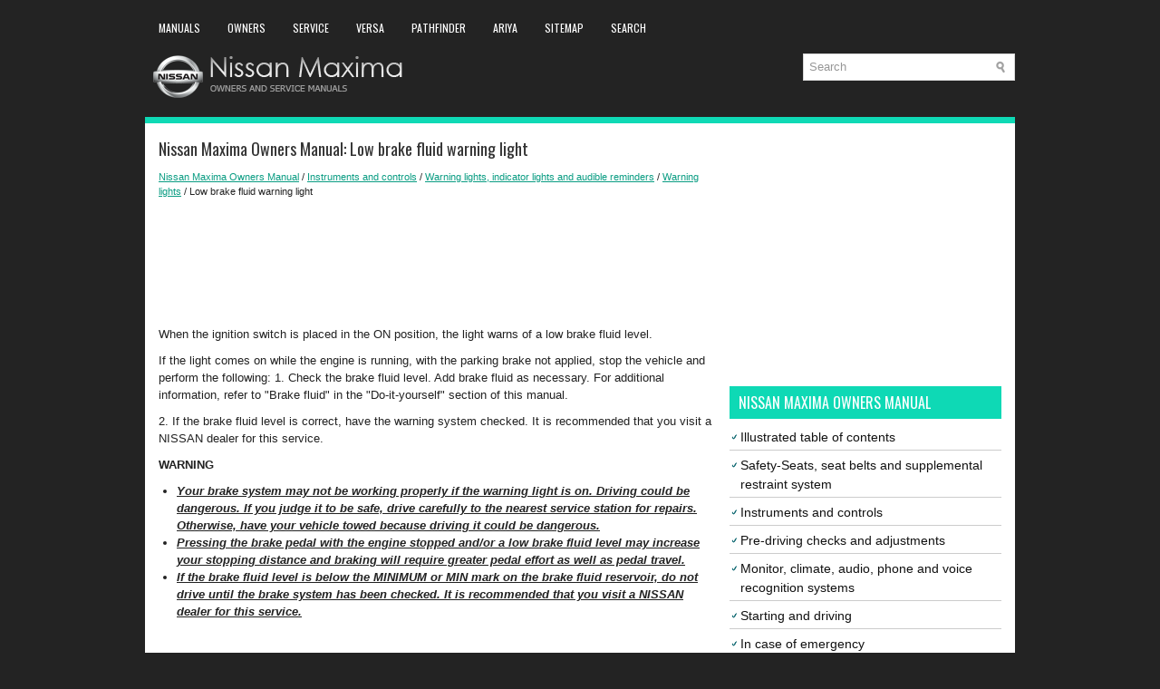

--- FILE ---
content_type: text/html; charset=UTF-8
request_url: https://www.nimainfo.com/53/low_brake_fluid_warning_light.html
body_size: 4374
content:
<!DOCTYPE html>
<html xmlns="http://www.w3.org/1999/xhtml" lang="en-US">

<head profile="http://gmpg.org/xfn/11">
<meta name="viewport" content="width=device-width, initial-scale=1.0">
<meta http-equiv="Content-Type" content="text/html; charset=utf-8">
<title>Nissan Maxima Owners Manual - Low brake fluid warning light - Warning lights</title>
<link rel="stylesheet" href="/style.css" type="text/css" media="screen, projection">
<link rel="shortcut icon" href="/favicon.ico" type="image/x-icon">
<link href="/media-queries.css" rel="stylesheet" type="text/css">
<!-- html5.js for IE less than 9 -->
<!--[if lt IE 9]>
	<script src="http://html5shim.googlecode.com/svn/trunk/html5.js"></script>
<![endif]-->

<!-- css3-mediaqueries.js for IE less than 9 -->
<!--[if lt IE 9]>
	<script src="http://css3-mediaqueries-js.googlecode.com/svn/trunk/css3-mediaqueries.js"></script>
<![endif]-->

<script async src="//pagead2.googlesyndication.com/pagead/js/adsbygoogle.js"></script>
<script>
     (adsbygoogle = window.adsbygoogle || []).push({
          google_ad_client: "ca-pub-4191894785090842",
          enable_page_level_ads: true
     });
</script>

</head>

<body>

<div class="nimax_allcont">
	<div class="nimax_tophead">
	  <div class="nimax_topmenu">
		<ul>
			<li><a href="/" title="Nissan Maxima Manuals">Manuals</a></li>
			<li><a href="/1/nissan_maxima_owners_manual.html" title="Nissan Maxima Owners Manual">Owners</a></li>
			<li><a href="/399/nissan_maxima_service_manual.html" title="Nissan Maxima Service and Repair Manual">Service</a></li>
			<li><a href="https://www.niveguide.com/nissan_versa_2nd_generation_n17_owners_manual-1.html">Versa</a></li>
			<li><a href="https://www.nipathfinder.com/nissan_pathfinder_r53_2022_owner_s_manual-1.html">Pathfinder</a></li>
			<li><a href="https://www.niariya.com/">Ariya</a></li>
			<li><a href="/sitemap.html">Sitemap</a></li>
			<li><a href="/search.php">Search</a></li>
		</ul>
	</div>
	<div class="nimax_logo">
		<a href="/">
		<img src="/images/logo.png" alt="Nissan Maxima manuals" title="Nissan Maxima manuals"></a>
	</div>
	  	<div id="search" title="Type and hit enter">
		<form method="get" id="searchform" action="/search.php">
		<input value="Search" name="q" id="s" onblur="if (this.value == '')  {this.value = 'Search';}" onfocus="if (this.value == 'Search') {this.value = '';}" type="text">
		<input type="hidden" name="cx" value="partner-pub-4191894785090842:5817884142" />
    	<input type="hidden" name="cof" value="FORID:11" />
    	<input type="hidden" name="ie" value="UTF-8" />
    	<input src="/images/search.png" style="border:0pt none; vertical-align: top; float:left" type="image">
		</form>
		</div>
	</div>
	<div class="nimax_topline"></div>
	<!-- #header -->
	<div class="nimax_sia">
		<div class="nimax_lside">
			<h1>Nissan Maxima Owners Manual: Low brake fluid warning light</h1>
			<div class="nimax_way">
				<div style="font-size:11px; text-decoration:none; margin-top:5px;"><a href="/1/nissan_maxima_owners_manual.html">Nissan Maxima Owners Manual</a> / <a href="/43/instruments_and_controls.html">Instruments and controls</a> / <a href="/50/warning_lights_indicator_lights_and_audible_reminders.html">Warning lights, indicator lights and audible reminders</a> / <a href="/52/warning_lights.html">Warning lights</a> /  Low brake fluid warning light</div></div>
	      <p><script async src="https://pagead2.googlesyndication.com/pagead/js/adsbygoogle.js"></script>
<!-- nimainfo.com top 120 adaptive -->
<ins class="adsbygoogle"
     style="display:block; height: 120px;"
     data-ad-client="ca-pub-4191894785090842"
     data-ad-slot="1881443218"></ins>
<script>
     (adsbygoogle = window.adsbygoogle || []).push({});
</script></p>
			<p><p>When the ignition switch is placed in the ON
position, the light warns of a low brake fluid level.</p>
<p>
If the light comes on while the engine is running,
with the parking brake not applied, stop the vehicle
and perform the following:
1. Check the brake fluid level. Add brake fluid
as necessary. For additional information, refer
to "Brake fluid" in the "Do-it-yourself"
section of this manual.</p>
<p>
2. If the brake fluid level is correct, have the
warning system checked. It is recommended
that you visit a NISSAN dealer for this service.</p>
<p><strong>WARNING</strong></p>
<ul>
	<li><u><em><strong>Your brake system may not be working
	properly if the warning light is on. Driving
	could be dangerous. If you judge it
	to be safe, drive carefully to the nearest
	service station for repairs. Otherwise,
	have your vehicle towed because driving
	it could be dangerous.</strong></em></u></li>
	<li><u><em><strong>Pressing the brake pedal with the engine
	stopped and/or a low brake fluid
	level may increase your stopping distance
	and braking will require greater
	pedal effort as well as pedal travel.</strong></em></u></li>
	<li><u><em><strong>If the brake fluid level is below the
	MINIMUM or MIN mark on the brake
	fluid reservoir, do not drive until the
	brake system has been checked. It is
	recommended that you visit a NISSAN
	dealer for this service.</strong></em></u></li>
</ul><ul></ul></table></ul><div style="clear:both"></div><div align="center"><script async src="https://pagead2.googlesyndication.com/pagead/js/adsbygoogle.js"></script>
<!-- nimainfo.com bot adaptive -->
<ins class="adsbygoogle"
     style="display:block"
     data-ad-client="ca-pub-4191894785090842"
     data-ad-slot="7689137812"
     data-ad-format="auto"
     data-full-width-responsive="true"></ins>
<script>
     (adsbygoogle = window.adsbygoogle || []).push({});
</script></div>
<div style="width: calc(50% - 6px); margin:3px; float:left">
<h5 style="margin:5px 0"><a href="/52/warning_lights.html" style="text-decoration:none"><img src="/images/previous.png" alt="" border="0" style="float:left; margin-right:3px;"><span>Warning lights</span></a></h5>
   For additional information on warnings and indicators,
refer to "Vehicle information display" in
this section.
Anti-lock Braking
System (ABS)
warning light
When the ignition switch is placed in  ...
   </p></div>
<div style="width: calc(50% - 6px); margin:3px; float:left">
<h5 style="margin:5px 0"><a href="/54/anti_lock_braking_system_abs_warning_indicator.html" style="text-decoration:none"><img src="/images/next.png" alt="" border="0" style="float:right; margin-left:3px;"><span>Anti-lock Braking System (ABS) warning
indicator</span></a></h5>
   When the parking brake is released and the
brake fluid level is sufficient, if both the brake
warning light and the ABS warning light illuminate,
it may indicate the ABS is not functioning
properl ...
   </p></div>
<div style="clear:both"></div><div style="margin-top:0px;">
   <h5 style="margin:5px 0">Other materials:</h5><p><a href="/640/diagnosis_system_tcm_.html"><span>Diagnosis system (TCM)</span></a><br>
   	CONSULT Function
FUNCTION
CONSULT can display each diagnostic item using the diagnostic test modes 
shown following.

WORK SUPPORT MODE
Display Item List

Engine Brake Adjustment
CAUTION:
Mode of "+1""0""&#8722;1""&#8722;2""OFF" can be selected by touching "UP"or 
"DOWN" on CONSULT screen ...
   	</p><p><a href="/634/hydraulic_control_system.html"><span>Hydraulic control system</span></a><br>
   	System Diagram

System Description
The hydraulic control mechanism consists of the oil pump directly driven by 
the engine, the hydraulic control 
valve that controls line pressure and transmission, and the input signal lin
LINE PRESSURE AND SECONDARY PRESSURE CONTROL

	&nbsp;When an input t ...
   	</p><p><a href="/86/heated_steering_wheel_switch_if_so_equipped_.html"><span>Heated steering wheel switch (if so equipped)</span></a><br>
   	

The heated steering wheel system is designed to
operate only when the surface temperature of the
steering wheel is below 68F (20C).

Push the heated steering wheel switch to warm
the steering wheel after the engine starts. The
indicator light will come on.

If the surface temperature of  ...
   	</p></div>
<script>
// <!--
document.write('<iframe src="/counter.php?id=53" width=0 height=0 marginwidth=0 marginheight=0 scrolling=no frameborder=0></iframe>');
// -->

</script>
</p>
		</div>
		<div class="nimax_rside">
			<div style="margin:10px 0;">
				<div>
<script async src="https://pagead2.googlesyndication.com/pagead/js/adsbygoogle.js"></script>
<!-- nimainfo.com side 300x250 -->
<ins class="adsbygoogle"
     style="display:inline-block;width:300px;height:250px"
     data-ad-client="ca-pub-4191894785090842"
     data-ad-slot="2467960098"></ins>
<script>
     (adsbygoogle = window.adsbygoogle || []).push({});
</script>
</div></div>
			<div style="margin:10px 0;">
				<h2>Nissan Maxima Owners Manual</h2>
<ul><li><a href="/2/illustrated_table_of_contents.html">Illustrated table of contents</a></li>
<li><a href="/9/safety_seats_seat_belts_and_supplemental_restraint_system.html">Safety-Seats, seat belts and supplemental restraint system</a></li>
<li><a href="/43/instruments_and_controls.html">Instruments and controls</a></li>
<li><a href="/112/pre_driving_checks_and_adjustments.html">Pre-driving checks and adjustments</a></li>
<li><a href="/168/monitor_climate_audio_phone_and_voice_recognition_systems.html">Monitor, climate, audio, phone and voice recognition systems</a></li>
<li><a href="/201/starting_and_driving.html">Starting and driving</a></li>
<li><a href="/287/in_case_of_emergency.html">In case of emergency</a></li>
<li><a href="/302/appearance_and_care.html">Appearance and care</a></li>
<li><a href="/317/do_it_yourself.html">Do-it-yourself</a></li>
<li><a href="/357/maintenance_and_schedules.html">Maintenance and schedules</a></li>
<li><a href="/373/technical_and_consumer_information.html">Technical and consumer information</a></li>
</ul><h2>Nissan Maxima Service and Repair Manual</h2>
<ul><li><a href="/400/engine.html">Engine</a></li>
<li><a href="/625/transmission_amp_driveline.html">Transmission &amp; driveline</a></li>
<li><a href="/719/suspension.html">Suspension</a></li>
<li><a href="/778/brakes.html">Brakes</a></li>
<li><a href="/868/steering.html">Steering</a></li>
<li><a href="/904/restraints.html">Restraints</a></li>
<li><a href="/958/ventilation_heater_amp_air_conditioner.html">Ventilation, heater &amp; air conditioner</a></li>
<li><a href="/1068/body_interior.html">Body interior</a></li>
<li><a href="/1206/body_exterior_doors_roof_amp_vehicle_security.html">Body exterior, doors, roof &amp; vehicle security</a></li>
<li><a href="/1487/driver_controls.html">Driver controls</a></li>
<li><a href="/1694/power_outlet.html">Power outlet</a></li>
<li><a href="/1894/driver_information_amp_multimedia.html">Driver information &amp; multimedia</a></li>
<li><a href="/2242/cruise_control_amp_driver_assistance.html">Cruise control &amp; driver assistance</a></li>
<li><a href="/2245/maintenance.html">Maintenance</a></li>
</ul></div>
			<div style="margin:10px 0; text-align:center;">
				<!--LiveInternet counter--><script type="text/javascript"><!--
document.write("<a href='//www.liveinternet.ru/click' "+
"target=_blank><img src='//counter.yadro.ru/hit?t24.1;r"+
escape(document.referrer)+((typeof(screen)=="undefined")?"":
";s"+screen.width+"*"+screen.height+"*"+(screen.colorDepth?
screen.colorDepth:screen.pixelDepth))+";u"+escape(document.URL)+
";"+Math.random()+
"' alt=''"+
"border='0' width='88' height='15'><\/a>")
//--></script><!--/LiveInternet-->
<!--LiveInternet counter--><img id="licnt5525" width="0" height="0" style="border:0"
title=""
src="[data-uri]"
alt=""/><script>(function(d,s){d.getElementById("licnt5525").src=
"https://counter.yadro.ru/hit;encarall?t20.1;r"+escape(d.referrer)+
((typeof(s)=="undefined")?"":";s"+s.width+"*"+s.height+"*"+
(s.colorDepth?s.colorDepth:s.pixelDepth))+";u"+escape(d.URL)+
";h"+escape(d.title.substring(0,150))+";"+Math.random()})
(document,screen)</script><!--/LiveInternet--></div>
		</div>
		<div style="clear: both">
		</div>
	</div>
	<!-- #main -->
	<div class="nimax_bot">
		<div align="center">
			© 2017-2026 Copyright www.nimainfo.com<br />0.0068</div>
	</div>
</div>

</body>

</html>


--- FILE ---
content_type: text/html; charset=utf-8
request_url: https://www.google.com/recaptcha/api2/aframe
body_size: 265
content:
<!DOCTYPE HTML><html><head><meta http-equiv="content-type" content="text/html; charset=UTF-8"></head><body><script nonce="epti8LhFmuNMvfCEgxsROg">/** Anti-fraud and anti-abuse applications only. See google.com/recaptcha */ try{var clients={'sodar':'https://pagead2.googlesyndication.com/pagead/sodar?'};window.addEventListener("message",function(a){try{if(a.source===window.parent){var b=JSON.parse(a.data);var c=clients[b['id']];if(c){var d=document.createElement('img');d.src=c+b['params']+'&rc='+(localStorage.getItem("rc::a")?sessionStorage.getItem("rc::b"):"");window.document.body.appendChild(d);sessionStorage.setItem("rc::e",parseInt(sessionStorage.getItem("rc::e")||0)+1);localStorage.setItem("rc::h",'1768720754257');}}}catch(b){}});window.parent.postMessage("_grecaptcha_ready", "*");}catch(b){}</script></body></html>